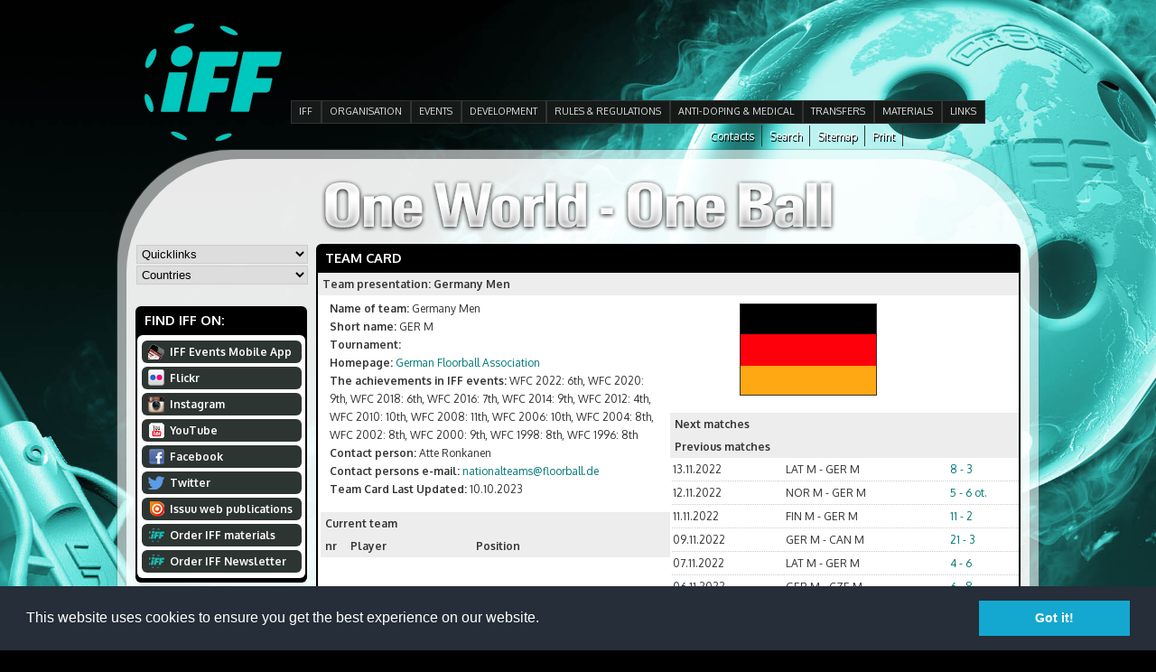

--- FILE ---
content_type: text/html
request_url: http://www.floorball.org/joukkuekortti.asp?sarjaId=1511168575&pisteet=&joukkue_id=1203577711-1------
body_size: 62949
content:


<!DOCTYPE html PUBLIC "-//W3C//DTD XHTML 1.0 Transitional//EN" "http://www.w3.org/TR/xhtml1/DTD/xhtml1-transitional.dtd">

<html xmlns="http://www.w3.org/1999/xhtml">

<head>

	<title>Team card</title>

	<!-- Base href, käytettävä jos URLReWrite käytössä -->
	<base href="http://www.floorball.org/" /> 

	<meta http-equiv="Content-Type" content="text/html; charset=windows-1252" />
	<meta http-equiv="Cache-control" content="public" />

	<link href="main.css" rel="stylesheet" type="text/css" media="all" />

	<!-- Liquid Slider -->
	<link rel="stylesheet" href="liquid-slider/css/liquid-slider.css">
	<script src="http://ajax.googleapis.com/ajax/libs/jquery/1.9.1/jquery.min.js"></script>
	<!-- Liquid Slider -->

	<!-- Ylämenu -->
	<script language="javascript" src="include/hoverIntent.js" type="text/javascript"></script>
	<script language="javascript" src="include/NEmenu2011.js" type="text/javascript"></script>
	<!-- Ylämenu -->

	<!-- qTip2 -->
	<link rel="stylesheet" href="include/qtip/jquery.qtip.min.css">
	<script language="javascript" src="include/qtip/jquery.qtip.min.js" type="text/javascript"></script>
	<!-- qTip2 -->

	<!-- Bannerimoottori -->
	<script language="javascript" src="include/jqueryCycle/jqueryCycle.js" type="text/javascript"></script>
	<!-- Bannerimoottori -->

	<script language="javascript" type="text/javascript">
	<!--
	// Email validaattori
	var re = /^([a-zA-Z0-9_\.\-])+\@(([a-zA-Z0-9\-])+\.)+([a-zA-Z0-9]{2,4})+$/;

	// Trim funktio
	function trimSpace(inputString){

		if (typeof inputString != "string") { return inputString; }
			var retValue = inputString;
			var ch = retValue.substring(0, 1);

		while (ch == " ") { // Tarkistetaan välilyönnit stringin alusta
		   retValue = retValue.substring(1, retValue.length);
		   ch = retValue.substring(0, 1);
	 	}

		ch = retValue.substring(retValue.length-1, retValue.length);
		while (ch == " ") { // Tarkistetaan välilyönnit stringin lopusta
			   retValue = retValue.substring(0, retValue.length-1);
			   ch = retValue.substring(retValue.length-1, retValue.length);
		 }

		return retValue; // Palautetaan trimmattu stringgi
	}

	// 
	var ikkuna;

	function orderForm(){
		ikkuna = window.open('orderNewsLetter.htm','doc','toolbar=0,location=0,directories=0,status=0,menubar=0,scrollbars=0,resizable=0,width=215,height=400,left=10,top=10');
		ikkuna.focus();
	}

	// AJAX funktio käsittelee tapahtumakalenterin selauksen
	function selaaKalenteria(sivu,id_sivu,kpaiva){

		//alert(sivu + unescape(kpaiva));

		// Ajax funktio
		var ajaxRequest;
		var sivu = 'include/ajax_noudakalenteri.asp?kieli=826&kpaiva='+ unescape(kpaiva) +'&foo=124121';

		try{
			// Opera 8.0+, Firefox, Safari
			ajaxRequest = new XMLHttpRequest();
		} catch (e){
			// Internet Explorer
			try{
				ajaxRequest = new ActiveXObject("Msxml2.XMLHTTP");
			} catch (e) {
				try{
					ajaxRequest = new ActiveXObject("Microsoft.XMLHTTP");
				} catch (e){
					alert("Your browser does not support XML-HTTP -requests");
					return false;
				}
			}
		}
		ajaxRequest.onreadystatechange = function(){

			if(ajaxRequest.readyState == 4){

				document.getElementById('kalenteripalsta2').innerHTML=ajaxRequest.responseText;

				// Kalenterilinkeille asetettava uudestaan qTip
				$('#kalenteritaulukko a[href]').qtip({
					content: {
					text: false
				},
				position: {
					my: 'bottom left',
					at: 'top right',
				},
				style: {
					classes: 'qtip-shadow qtip-rounded'
				}
				});

			}

		}
		ajaxRequest.open("GET", sivu, true);
		ajaxRequest.send(null);
	}


	// AJAX funktio käsittelee tapahtumakalenterin selauksen
	function noudaBannerit(id_alue){

		// Ajax funktio
		var ajaxRequest;
		var sivu = 'include/ajax_noudaBannerit.asp?kieli=826&id_alue='+ unescape(id_alue) +'&foo=124121';

		try{
			// Opera 8.0+, Firefox, Safari
			ajaxRequest = new XMLHttpRequest();
		} catch (e){
			// Internet Explorer
			try{
				ajaxRequest = new ActiveXObject("Msxml2.XMLHTTP");
			} catch (e) {
				try{
					ajaxRequest = new ActiveXObject("Microsoft.XMLHTTP");
				} catch (e){
					alert("Your browser does not support XML-HTTP -requests.");
					return false;
				}
			}
		}
		ajaxRequest.onreadystatechange = function(){

			if(ajaxRequest.readyState == 4){

				document.getElementById('banneriContainer').innerHTML=ajaxRequest.responseText;
				// Init slideri uudestaan
				$('#sponsor-slider').liquidSlider();
			}

		}
		ajaxRequest.open("GET", sivu, true);
		ajaxRequest.send(null);
	}
	-->
	</script>

	<script language="javascript" type="text/javascript">
	<!--
	// Tooltipsit kun dokumentti on ladattu
	$(document).ready(function()
	{
		// Kalenterilinkit
		$('#kalenteritaulukko a[href]').qtip({
			content: {
			text: false
		},
		position: {
			my: 'bottom left',
			at: 'top right',
		},
		style: {
			classes: 'qtip-shadow qtip-rounded'
		}
		});

		// Uutislinkit
		$('#uutislinkki a[href]').qtip({
			content: {
			text: false
		},
		position: {
			my: 'bottom left',
			at: 'top left',
		},
		style: { 
			classes: 'qtip-shadow qtip-rounded'
		}
		});

		// RSS linkit
		$('#uutislinkki_RSS a[href]').qtip({
			content: {
			text: false
		},
		position: {
			my: 'bottom left',
			at: 'top left',
		},
		style: { 
			classes: 'qtip-shadow qtip-rounded'
		}
		});

		// Events linkit
		$('#container_event a[href]').qtip({
			content: {
			text: false
		},
		position: {
			my: 'bottom left',
			at: 'top left',
		},
		style: { 
			classes: 'qtip-shadow qtip-rounded'
		}
		});

	});
	-->
	</script>

	<link href='http://fonts.googleapis.com/css?family=Oxygen:400,300,700&subset=latin,latin-ext' rel='stylesheet' type='text/css'>

	<link rel="SHORTCUT ICON" href="http://www.floorball.org/iff.ico" />

	<script type="text/javascript">
	  var _gaq = _gaq || [];
	  _gaq.push(['_setAccount', 'UA-20079543-1']);
	  _gaq.push(['_trackPageview']);
	
	  (function() {
		var ga = document.createElement('script'); ga.type = 'text/javascript'; ga.async = true;
		ga.src = ('https:' == document.location.protocol ? 'https://ssl' : 'http://www') + '.google-analytics.com/ga.js';
		var s = document.getElementsByTagName('script')[0]; s.parentNode.insertBefore(ga, s);
	  })();
	</script>

</head>

<body onload="if(document.getElementById('main-slider')){document.getElementById('main-slider').style.visibility='visible';}">

<div id="wrap">

	<!-- Ylätunniste -->
	

<style type="text/css">
.cycle-slideshow, .cycle-slideshow * {
	-webkit-box-sizing: border-box;
	box-sizing: border-box;
}
.cycle-slideshow {
	width: 490px;
	min-width: 490px;
	max-width: 490px;
	padding: 0;
	position: relative;
	margin: auto;
	height: 63px;
}
.cycle-slideshow > a { 
    position: absolute;
	top: 0;
	left: 0;
    width: 100%; padding: 0;
	display: block;
}
.cycle-slideshow > a > img { 
    /*width: 100%;*/
    position: static;
    display: block;
}
.cycle-slideshow img:first-child {
    position: static; z-index: 100;
}
.cycle-pager span.cycle-pager-active { color: #D69746; }
.cycle-pager > * { cursor: pointer; }
.cycle-caption { position: absolute; color: white; bottom: 15px; right: 15px; z-index: 700; }
@media only screen and (max-width: 490px), only screen and (max-device-width: 490px) {
    .cycle-slideshow { width: 490px; }
    .cycle-overlay { padding: 0px }
    .cycle-caption { bottom: 0px; right: 0px }
}
</style>

<div id="header_container">

	<div id="logo_left">
		<a href="http://www.floorball.org/"><img src="images/iff_logo.png" alt="IFF" title="IFF" border="0" /></a>
	</div>

	<div id="logo_right" style="width: 150px;">
		&nbsp;
	</div>

	<div id="main_banner_container">

		<div class="cycle-slideshow" data-cycle-fx="scrollHorz" data-cycle-slides="> a" data-cycle-timeout="3000">

			<!-- TekstiÃ¤ varten -->
			<div class="cycle-overlay"></div>

				
		</div>

	</div>

	<ul id="mainmenu_vertical"><li><a href="pages/EN/IFF" class="painike_main_off">IFF</a></li><li><a href="pages/EN/ORGANISATION" class="painike_main_off">ORGANISATION</a><div class="alamenu"><ul><li><a href="pages/EN/Central-Board">Central Board</a></li><li><a href="pages/EN/Committees">Committees</a></li><li><a href="pages/EN/Member-Associations">Member Associations</a></li><li><a href="pages/EN/Athletes-Commission">Athletes Commission</a></li><li><a href="pages/EN/Office-Contacts">Office Contacts</a></li><li><a href="pages/EN/AOFC">AOFC</a></li><li><a href="pages/EN/Referee-Observers">Referee Observers</a></li><li><a href="pages/EN/Referees">Referees</a></li></ul><ul><li><a href="pages/EN/Other-Countries">Other Countries</a></li><li><a href="pages/EN/Member-Statistics">Member Statistics</a></li><li><a href="pages/EN/Finances">Finances</a></li><li><a href="pages/EN/Meetings">Meetings</a></li><li><a href="pages/EN/ParaFloorball">ParaFloorball</a></li><li><a href="pages/EN/IFF-Today-and-History-in-short">IFF Today and History in short</a></li><li><a href="pages/EN/IFF-Strategic-Documents">IFF Strategic Documents and Policies</a></li></ul></div></li><li><a href="pages/EN/EVENTS" class="painike_main_off">EVENTS</a><div class="alamenu"><ul><li><a href="pages/EN/Past-events-and-organisers">Past events &amp; organisers</a></li><li><a href="pages/EN/World-Championships">World Championships</a></li><li><a href="pages/EN/The-World-Games">The World Games</a></li><li><a href="pages/EN/Champions-Cup">Champions Cup</a></li><li><a href="pages/EN/EuroFloorball-Cup">EuroFloorball Cup</a></li><li><a href="pages/EN/EuroFloorball-Challenge">EuroFloorball Challenge</a></li><li><a href="pages/EN/SEA-Games">SEA Games</a></li><li><a href="pages/EN/AOFC-Cup">AOFC Cup</a></li></ul><ul><li><a href="pages/EN/South-East-Asian-Championships">South East Asian Championships</a></li><li><a href="pages/EN/Asia-Pacific-Floorball-Championships">Asia Pacific Floorball Championships</a></li><li><a href="pages/EN/World-University-Championships">World University Championships</a></li><li><a href="pages/EN/International-Matches">International Matches</a></li><li><a href="pages/EN/International-Club-Tournaments">International Club Tournaments</a></li><li><a href="pages/EN/European-Championships">European Championships</a></li><li><a href="pages/EN/Records-in-IFF-Events">Records in IFF Events</a></li><li><a href="pages/EN/IFF-Events-Mobile-App">IFF Events Mobile App</a></li></ul></div></li><li><a href="pages/EN/DEVELOPMENT" class="painike_main_off">DEVELOPMENT</a><div class="alamenu"><ul><li><a href="pages/EN/IFF-Development-Programme">IFF Development Programme</a></li><li><a href="pages/EN/GoGirls-Floorball">GoGirls! Floorball</a></li><li><a href="pages/EN/Kids-with-Sticks-Support-Project">Kids with Sticks Support Project</a></li><li><a href="pages/EN/IFF-Equipment-Support">IFF Equipment Support</a></li></ul></div></li><li><a href="pages/EN/RULES-and-REGULATIONS-2018" class="painike_main_off">RULES &amp; REGULATIONS</a><div class="alamenu"><ul><li><a href="pages/EN/Rules-of-the-game-">Rules of the game</a></li><li><a href="pages/EN/IFF-Regulations">IFF Regulations &amp; Guidelines</a></li><li><a href="pages/EN/Statutes">Statutes</a></li><li><a href="pages/EN/Certified-Equipment">Certified Equipment</a></li><li><a href="pages/EN/Permissions-to-use-over-length-stick">Permissions to use over-length stick</a></li></ul></div></li><li><a href="pages/EN/ANTI-DOPING-and-MEDICAL" class="painike_main_off">ANTI-DOPING &amp; MEDICAL</a><div class="alamenu"><ul><li><a href="pages/EN/Anti-Doping-Rules-and-Regulations">Anti-Doping Rules and Regulations</a></li><li><a href="pages/EN/Prohibited-List-and-Therapeutic-Use-Exemption-TUE">Prohibited List &amp; Therapeutic Use Exemption (TUE)</a></li><li><a href="pages/EN/Testing-Pools-and-Whereabouts">Testing Pools &amp; Whereabouts</a></li><li><a href="pages/EN/Doping-Control-information">Doping-Control-information</a></li><li><a href="pages/EN/Anti-Doping-Information-and-Education">Anti-Doping Information &amp; Education</a></li><li><a href="pages/EN/Anti-Doping-Intelligence">Anti-Doping Intelligence</a></li><li><a href="pages/EN/IFF-Medical-Committee">IFF Medical Committee</a></li><li><a href="pages/EN/IFF-Injury-Assessment">IFF Injury Assessment</a></li></ul><ul><li><a href="pages/EN/IFF-Test-Statistics-">IFF Test Statistics</a></li></ul></div></li><li><a href="pages/EN/TRANSFERS" class="painike_main_off">TRANSFERS</a><div class="alamenu"><ul><li><a href="pages/EN/Transfer-List-2018">Transfer List 2018</a></li><li><a href="pages/EN/Temporary---Student---Visitor-Transfer-list-2018">Temporary / Student / Visitor Transfer list 2018</a></li><li><a href="pages/EN/Transfer-List-2017">Transfer List 2017</a></li><li><a href="pages/EN/Temporary---Student---Visitor-Transfer-list-2017">Temporary / Student / Visitor Transfer list 2017</a></li><li><a href="pages/EN/Transfer-list-2016">Transfer List 2016</a></li><li><a href="pages/EN/Temporary-Play-Transfer-List-2016">Temporary Play List 2016</a></li><li><a href="pages/EN/Transfer-Regulations">Transfer Regulations</a></li><li><a href="pages/EN/International-transfer">International transfer</a></li></ul><ul><li><a href="pages/EN/Visitor-and-Student-Transfers">Visitor and Student Transfers</a></li><li><a href="pages/EN/Temporary-Play">Temporary Play</a></li><li><a href="pages/EN/Transfer-Statistics">Transfer Statistics</a></li><li><a href="pages/EN/Previous-Transfers">Previous Transfers</a></li></ul></div></li><li><a href="pages/EN/MATERIALS" class="painike_main_off">MATERIALS</a><div class="alamenu"><ul><li><a href="pages/EN/IFF-Forms">IFF Forms</a></li><li><a href="pages/EN/IFF-Logos">IFF Logos</a></li><li><a href="pages/EN/Pictures">Pictures</a></li><li><a href="pages/EN/Downloads">Downloads</a></li><li><a href="pages/EN/Scientific-studies-of-Floorball">Scientific studies of Floorball</a></li></ul></div></li><li><a href="pages/EN/LINKS" class="painike_main_off">LINKS</a><div class="alamenu"><ul><li><a href="pages/EN/International-organisations">International organisations</a></li><li><a href="pages/EN/IFF-Member-Associations">IFF Member Associations</a></li><li><a href="pages/EN/Floorball-Club-Links">Floorball Club Links</a></li><li><a href="pages/EN/Floorball-Equipment-Manufacturers">Floorball Equipment Manufacturers</a></li><li><a href="pages/EN/Other-Floorball-Links">Other Floorball Links</a></li></ul></div></li></ul>	

	<div id="kielivalintacontainer">
		<div style="float: right;"><a class="kielilinkki" href="javascript:window.print();">Print</a></div>
		<div style="float: right;"><a class="kielilinkki" href="sitemap.asp?kieli=826">Sitemap</a></div>
		<div style="float: right;"><a class="kielilinkki" href="search.asp?kieli=826">Search</a></div>
		<div style="float: right;"><a class="kielilinkki" href="default.asp?id_sivu=18&alasivu=18&kieli=826">Contacts</a></div>
	</div>

</div>


	<div id="main_container">

	<table width="1000" border="0" cellspacing="0" cellpadding="0" class="maintable">
	<tr>
	<td align="left" valign="top">&nbsp;</td>
	<td align="center" valign="middle" nowrap="nowrap">&nbsp;</td>
	<td align="left" valign="top">&nbsp;</td>
	</tr>
	<tr>
	<td height="64" colspan="3" align="center" valign="middle">

	
		<img src="images/one_world_one_ball.png" alt="One World &mdash; One Ball" title="One World &mdash; One Ball" align="middle" border="0" />
	

	</td>
	</tr>
	<tr>
	<td width="190" align="left" valign="top">

	<div id="genereal_container" style="width: 190px;">

			<select name="quicklink" id="quicklink" onchange="if(this.selectedIndex>0){location.replace('default.asp?id_sivu='+this[this.selectedIndex].value);}">
	<option value="0">Quicklinks</option>
	<option value="17">AOFC</option><option value="448">Certified Equipment</option><option value="876">Champions Cup 2017</option><option value="377">Croatia</option><option value="654">GoGirls! Floorball</option><option value="25">IFF Today and History in short</option><option value="851">Member Statistics-2016-</option><option value="775">Men´s WFC 2016</option><option value="18">Office Contacts</option><option value="466">ParaFloorball</option><option value="320">Prohibited List & Therapeutic Use Exemption (TUE)</option><option value="462">Rankings</option><option value="31">Rules of the game</option><option value="8">TRANSFERS</option>
	</select>
	
	<select name="country" id="country" onchange="if(this.selectedIndex>0){location.replace('default.asp?id_sivu='+this[this.selectedIndex].value);}">
		<option value="0">Countries</option>
		<optgroup label="Members">
		<option value="369">Argentina</option><option value="370">Armenia</option><option value="368">Australia</option><option value="371">Austria</option><option value="374">Belarus</option><option value="375">Belgium</option><option value="376">Brazil</option><option value="651">Cameroon</option><option value="379">Canada</option><option value="434">China</option><option value="787">Cote d´Ivoire</option><option value="377">Croatia</option><option value="378">Czech Republic</option><option value="380">Denmark</option><option value="381">Estonia</option><option value="382">Finland</option><option value="383">France</option><option value="428">Georgia</option><option value="384">Germany</option><option value="811">Haiti</option><option value="856">Hong Kong</option><option value="385">Hungary</option><option value="386">Iceland</option><option value="387">India</option><option value="388">Indonesia</option><option value="450">Iran</option><option value="436">Ireland</option><option value="392">Israel</option><option value="389">Italy</option><option value="491">Jamaica</option><option value="393">Japan</option><option value="885">Kenya</option><option value="394">Korea</option><option value="395">Latvia</option><option value="396">Liechtenstein</option><option value="399">Lithuania</option><option value="475">Malaysia</option><option value="764">Malta</option><option value="426">Moldova</option><option value="427">Mongolia</option><option value="570">Mozambique</option><option value="398">Netherlands</option><option value="400">New Zealand</option><option value="435">Nigeria</option><option value="401">Norway</option><option value="423">Pakistan</option><option value="429">Philippines</option><option value="402">Poland</option><option value="424">Portugal</option><option value="430">Romania</option><option value="403">Russia</option><option value="404">Serbia</option><option value="405">Sierra Leone</option><option value="406">Singapore</option><option value="407">Slovakia</option><option value="408">Slovenia</option><option value="854">Somalia</option><option value="628">South Africa</option><option value="409">Spain</option><option value="415">Sweden</option><option value="413">Switzerland</option><option value="419">Thailand</option><option value="420">Turkey</option><option value="803">Uganda</option><option value="421">Ukraine</option><option value="425">United Kingdom</option><option value="422">USA</option><option value="886">Venezuela</option>
		</optgroup>
	
		<optgroup label="Other countries">
		<option value="432">Bangladesh</option><option value="433">Bosnia and Herzegovina</option><option value="431">Bulgaria</option><option value="949">Burkina Faso</option><option value="497">Greece</option><option value="950">Jordan</option><option value="951">Kazakhstan</option><option value="592">Luxembourg</option><option value="952">Mali</option><option value="546">Nepal</option><option value="591">Qatar</option><option value="507">Sri Lanka</option>
		</optgroup>

	</select>
		<div style="height: 12px;"></div>

		<!-- Vasen pystyvalikko -->
		
<ul style="list-style-type: none;margin-top: -5px;">
	
</ul>	<h1>Find&nbsp;IFF&nbsp;on:</h1>
	<div id="black_label">
		<div id="white_label">
			<div style="padding-top: 2px;padding-bottom: 2px;">
			<a href="http://www.floorball.org/default.asp?sivu=5&alasivu=572&kieli=826"><div class="palstaPainike" onmouseover="this.className='palstaPainike_ovr';" onmouseout="this.className='palstaPainike';"><div class="ico_mobileApp"></div>IFF&nbsp;Events&nbsp;Mobile&nbsp;App</div></a>
			<a href="http://www.flickr.com/photos/IFF_Floorball" target="_blank"><div class="palstaPainike" onmouseover="this.className='palstaPainike_ovr';" onmouseout="this.className='palstaPainike';"><div class="ico_flickr"></div>Flickr</div></a>
			<a href="http://instagram.com/iff_floorball" target="_blank"><div class="palstaPainike" onmouseover="this.className='palstaPainike_ovr';" onmouseout="this.className='palstaPainike';"><div class="ico_instagram"></div>Instagram</div></a>
			<a href="http://www.youtube.com/user/IFFchannel" target="_blank"><div class="palstaPainike" onmouseover="this.className='palstaPainike_ovr';" onmouseout="this.className='palstaPainike';"><div class="ico_youtube"></div>YouTube</div></a>
			<a href="http://www.facebook.com/IFF.Floorball" target="_blank"><div class="palstaPainike" onmouseover="this.className='palstaPainike_ovr';" onmouseout="this.className='palstaPainike';"><div class="ico_facebook"></div>Facebook</div></a>
			<a href="http://www.twitter.com/IFF_Floorball" target="_blank"><div class="palstaPainike" onmouseover="this.className='palstaPainike_ovr';" onmouseout="this.className='palstaPainike';"><div class="ico_twitter"></div>Twitter</div></a>
			<a href="http://issuu.com/iff_floorball/" target="_blank"><div class="palstaPainike" onmouseover="this.className='palstaPainike_ovr';" onmouseout="this.className='palstaPainike';"><div class="ico_issuu"></div>Issuu web publications</div></a>
			<a href="materials.asp?kieli=826"><div class="palstaPainike" onmouseover="this.className='palstaPainike_ovr';" onmouseout="this.className='palstaPainike';"><div class="ico_iff"></div>Order&nbsp;IFF&nbsp;materials</div></a>
			<a href="javascript:orderForm();"><div class="palstaPainike" onmouseover="this.className='palstaPainike_ovr';" onmouseout="this.className='palstaPainike';"><div class="ico_iff"></div><strong>Order&nbsp;IFF&nbsp;Newsletter</strong></div></a>
			</div>
		</div>
	</div>

	</div>

	</td>
	<td align="left" valign="top" colspan="2">

	<div id="middle_container" style="width: 780px;">

			<h1>Team&nbsp;card</h1>
			<div id="black_label">
			<div id="white_label">

			

<div valign="top">
<table border="0" cellspacing="0" width="100%" cellpadding="0" valign="top">
<tr> 
<td colspan="3"> 

<!-- Perustiedot -->

<table border="0" cellpadding="3" cellspacing="0" width="100%">
<tr> 
<td width="100%" class="alaotsikko">
Team presentation: 
Germany Men 
</td>
</tr>
</table>
</td>
</tr>


<tr> 
<td class="data" width="100%"> 
<table border="0" cellpadding="6" cellspacing="0" width="100%">

<tr><td width="50%" valign="top"> 
<p>
<b>Name of team: </b>Germany Men<br>
<b>Short name: </b>GER M<br>
<b>Tournament: </b>
<br><b>Homepage: </b><a href="http://www.floorball.de">German Floorball Association</a><br><b>The achievements in IFF events: </b>WFC 2022: 6th,
WFC 2020: 9th,
WFC 2018: 6th,
WFC 2016: 7th,
WFC 2014: 9th,
WFC 2012: 4th,
WFC 2010: 10th,
WFC 2008: 11th,
WFC 2006: 10th,
WFC 2004: 8th,
WFC 2002: 8th,
WFC 2000: 9th,
WFC 1998: 8th,
WFC 1996: 8th<br><b>Contact person: </b>Atte Ronkanen<br><b>Contact persons e-mail: </b><a href="MAILTO:nationalteams@floorball.de">nationalteams@floorball.de</a><br><b>Team Card Last Updated: </b>10.10.2023<br>

</p>

<table border="0" cellpadding="3" cellspacing="0" width="100%">
    <tr>
        <td colspan="10" class="alaotsikko">Current team</td>
    </tr>

    <tr> 
        <td width="20"  class="alaotsikko">nr</td>
        <td width="150" class="alaotsikko">Player</td>
        <td width="70" class="alaotsikko">Position</td>
        <td width="150" class="alaotsikko"> </td>
        <td class="alaotsikko"> </td>
    </tr>


</table>

</td>


<!-- otteluiden koosteet -->

<td bgcolor="#FFFFFF" align="center" valign="top" width="50%"> 
<table border="0" cellpadding="0" cellspacing="0" width="100%">
<tr><td colspan="3" bgcolor="#FFFFFF" align="center"> 

<p>
<img border="1" hspace="4" vspace="4" src="http://stats.floorball.fi/iff/pics/annaKuva.php?tyyppi=joukkue&id=1203577711" alt="Germany Men"/></p>
</td></tr>


<tr> 
<td colspan="5" class="alaotsikko">Next matches</td>
</tr>


<tr><td colspan="5" class="alaotsikko">Previous matches</td></tr>

<tr> 
   <td class="data">13.11.2022</td><td width="3" class="data"></td>

   <td class="data">LAT M - GER M</td><td class="data">
				<A HREF="ottelukooste.asp?ottelu_id=1655803662">8 - 3</a></td></tr><tr> 
   <td class="data">12.11.2022</td><td width="3" class="data"></td>

   <td class="data">NOR M - GER M</td><td class="data">
				<A HREF="ottelukooste.asp?ottelu_id=1655803538">5 - 6 ot.</a></td></tr><tr> 
   <td class="data">11.11.2022</td><td width="3" class="data"></td>

   <td class="data">FIN M - GER M</td><td class="data">
				<A HREF="ottelukooste.asp?ottelu_id=1655802685">11 - 2</a></td></tr><tr> 
   <td class="data">09.11.2022</td><td width="3" class="data"></td>

   <td class="data">GER M - CAN M</td><td class="data">
				<A HREF="ottelukooste.asp?ottelu_id=1655802178">21 - 3</a></td></tr><tr> 
   <td class="data">07.11.2022</td><td width="3" class="data"></td>

   <td class="data">LAT M - GER M</td><td class="data">
				<A HREF="ottelukooste.asp?ottelu_id=1655796970">4 - 6</a></td></tr><tr> 
   <td class="data">06.11.2022</td><td width="3" class="data"></td>

   <td class="data">GER M - CZE M</td><td class="data">
				<A HREF="ottelukooste.asp?ottelu_id=1655796909">6 - 8</a></td></tr><tr> 
   <td class="data">05.11.2022</td><td width="3" class="data"></td>

   <td class="data">GER M - SWE M</td><td class="data">
				<A HREF="ottelukooste.asp?ottelu_id=1655796750">4 - 19</a></td></tr><tr> 
   <td class="data">02.10.2022</td><td width="3" class="data"></td>

   <td class="data">DEN M - GER M</td><td class="data">
				<A HREF="ottelukooste.asp?ottelu_id=1662796756">1 - 9</a></td></tr><tr> 
   <td class="data">01.10.2022</td><td width="3" class="data"></td>

   <td class="data">LAT M - GER M</td><td class="data">
				<A HREF="ottelukooste.asp?ottelu_id=1662796500">2 - 5</a></td></tr><tr> 
   <td class="data">01.10.2022</td><td width="3" class="data"></td>

   <td class="data">GER M - SVK M</td><td class="data">
				<A HREF="ottelukooste.asp?ottelu_id=1662796576">2 - 8</a></td></tr><tr> 
   <td class="data">30.09.2022</td><td width="3" class="data"></td>

   <td class="data">GER M - NOR M</td><td class="data">
				<A HREF="ottelukooste.asp?ottelu_id=1662731521">2 - 3</a></td></tr><tr> 
   <td class="data">30.09.2022</td><td width="3" class="data"></td>

   <td class="data">POL M - GER M</td><td class="data">
				<A HREF="ottelukooste.asp?ottelu_id=1662731630">3 - 9</a></td></tr><tr> 
   <td class="data">25.07.2022</td><td width="3" class="data"></td>

   <td class="data">SUI MU23 - GER M</td><td class="data">
				<A HREF="ottelukooste.asp?ottelu_id=1655733256">7 - 3</a></td></tr><tr> 
   <td class="data">24.07.2022</td><td width="3" class="data"></td>

   <td class="data">GER M - FIN MU23</td><td class="data">
				<A HREF="ottelukooste.asp?ottelu_id=1655733290">7 - 9</a></td></tr><tr> 
   <td class="data">27.05.2022</td><td width="3" class="data"></td>

   <td class="data">SLO M - GER M</td><td class="data">
				<A HREF="ottelukooste.asp?ottelu_id=1641373977">1 - 3</a></td></tr><tr> 
   <td class="data">26.05.2022</td><td width="3" class="data"></td>

   <td class="data">SVK M - GER M</td><td class="data">
				<A HREF="ottelukooste.asp?ottelu_id=1641373776">8 - 2</a></td></tr><tr> 
   <td class="data">25.05.2022</td><td width="3" class="data"></td>

   <td class="data">GER M - CIV M</td><td class="data">
				<A HREF="ottelukooste.asp?ottelu_id=1641373663">48 - 0</a></td></tr><tr> 
   <td class="data">24.05.2022</td><td width="3" class="data"></td>

   <td class="data">GER M - AUT M</td><td class="data">
				<A HREF="ottelukooste.asp?ottelu_id=1641373606">3 - 3</a></td></tr><tr> 
   <td class="data">09.12.2021</td><td width="3" class="data"></td>

   <td class="data">DEN M - GER M</td><td class="data">
				<A HREF="ottelukooste.asp?ottelu_id=1588748999">3 - 6</a></td></tr><tr> 
   <td class="data">08.12.2021</td><td width="3" class="data"></td>

   <td class="data">CAN M - GER M</td><td class="data">
				<A HREF="ottelukooste.asp?ottelu_id=1588748798">7 - 15</a></td></tr><tr> 
   <td class="data">07.12.2021</td><td width="3" class="data"></td>

   <td class="data">GER M - SVK M</td><td class="data">
				<A HREF="ottelukooste.asp?ottelu_id=1588747718">3 - 7</a></td></tr><tr> 
   <td class="data">06.12.2021</td><td width="3" class="data"></td>

   <td class="data">SUI M - GER M</td><td class="data">
				<A HREF="ottelukooste.asp?ottelu_id=1588746682">9 - 2</a></td></tr><tr> 
   <td class="data">05.12.2021</td><td width="3" class="data"></td>

   <td class="data">GER M - NOR M</td><td class="data">
				<A HREF="ottelukooste.asp?ottelu_id=1588746595">4 - 7</a></td></tr><tr> 
   <td class="data">03.12.2021</td><td width="3" class="data"></td>

   <td class="data">GER M - CZE M</td><td class="data">
				<A HREF="ottelukooste.asp?ottelu_id=1588746518">0 - 11</a></td></tr><tr> 
   <td class="data">16.10.2021</td><td width="3" class="data"></td>

   <td class="data">POL M - GER M</td><td class="data">
				<A HREF="ottelukooste.asp?ottelu_id=1634112090">6 - 7</a></td></tr><tr> 
   <td class="data">16.10.2021</td><td width="3" class="data"></td>

   <td class="data">GER M - SVK M</td><td class="data">
				<A HREF="ottelukooste.asp?ottelu_id=1634113026">1 - 7</a></td></tr><tr> 
   <td class="data">15.10.2021</td><td width="3" class="data"></td>

   <td class="data">SVK M - GER M</td><td class="data">
				<A HREF="ottelukooste.asp?ottelu_id=1634112047">7 - 6</a></td></tr><tr> 
   <td class="data">01.02.2020</td><td width="3" class="data"></td>

   <td class="data">ESP M - GER M</td><td class="data">
				<A HREF="ottelukooste.asp?ottelu_id=1569230788">4 - 8</a></td></tr><tr> 
   <td class="data">31.01.2020</td><td width="3" class="data"></td>

   <td class="data">LAT M - GER M</td><td class="data">
				<A HREF="ottelukooste.asp?ottelu_id=1569230427">6 - 1</a></td></tr><tr> 
   <td class="data">30.01.2020</td><td width="3" class="data"></td>

   <td class="data">GER M - FRA M</td><td class="data">
				<A HREF="ottelukooste.asp?ottelu_id=1569230345">9 - 4</a></td></tr><tr> 
   <td class="data">29.01.2020</td><td width="3" class="data"></td>

   <td class="data">GER M - AUT M</td><td class="data">
				<A HREF="ottelukooste.asp?ottelu_id=1569230288">7 - 0</a></td></tr><tr> 
   <td class="data">09.12.2018</td><td width="3" class="data"></td>

   <td class="data">GER M - LAT M</td><td class="data">
				<A HREF="ottelukooste.asp?ottelu_id=1520943312">3 - 5</a></td></tr><tr> 
   <td class="data">08.12.2018</td><td width="3" class="data"></td>

   <td class="data">DEN M - GER M</td><td class="data">
				<A HREF="ottelukooste.asp?ottelu_id=1520943157">2 - 4</a></td></tr><tr> 
   <td class="data">07.12.2018</td><td width="3" class="data"></td>

   <td class="data">FIN M - GER M</td><td class="data">
				<A HREF="ottelukooste.asp?ottelu_id=1520942925">6 - 1</a></td></tr><tr> 
   <td class="data">05.12.2018</td><td width="3" class="data"></td>

   <td class="data">GER M - CAN M</td><td class="data">
				<A HREF="ottelukooste.asp?ottelu_id=1520942391">7 - 2</a></td></tr><tr> 
   <td class="data">03.12.2018</td><td width="3" class="data"></td>

   <td class="data">LAT M - GER M</td><td class="data">
				<A HREF="ottelukooste.asp?ottelu_id=1520939788">4 - 5</a></td></tr><tr> 
   <td class="data">02.12.2018</td><td width="3" class="data"></td>

   <td class="data">SUI M - GER M</td><td class="data">
				<A HREF="ottelukooste.asp?ottelu_id=1520939736">13 - 1</a></td></tr><tr> 
   <td class="data">01.12.2018</td><td width="3" class="data"></td>

   <td class="data">GER M - CZE M</td><td class="data">
				<A HREF="ottelukooste.asp?ottelu_id=1520939706">5 - 10</a></td></tr><tr> 
   <td class="data">11.11.2018</td><td width="3" class="data"></td>

   <td class="data">POL M - GER M</td><td class="data">
				<A HREF="ottelukooste.asp?ottelu_id=1538480157">3 - 5</a></td></tr><tr> 
   <td class="data">10.11.2018</td><td width="3" class="data"></td>

   <td class="data">POL M - GER M</td><td class="data">
				<A HREF="ottelukooste.asp?ottelu_id=1538480134">2 - 4</a></td></tr><tr> 
   <td class="data">21.10.2018</td><td width="3" class="data"></td>

   <td class="data">SVK M - GER M</td><td class="data">
				<A HREF="ottelukooste.asp?ottelu_id=1537789934">4 - 6</a></td></tr><tr> 
   <td class="data">20.10.2018</td><td width="3" class="data"></td>

   <td class="data">GER M - SVK M</td><td class="data">
				<A HREF="ottelukooste.asp?ottelu_id=1537786286">5 - 6</a></td></tr><tr> 
   <td class="data">20.10.2018</td><td width="3" class="data"></td>

   <td class="data">NOR M - GER M</td><td class="data">
				<A HREF="ottelukooste.asp?ottelu_id=1537787460">7 - 8</a></td></tr><tr> 
   <td class="data">19.10.2018</td><td width="3" class="data"></td>

   <td class="data">DEN M - GER M</td><td class="data">
				<A HREF="ottelukooste.asp?ottelu_id=1537786168">5 - 5</a></td></tr><tr> 
   <td class="data">04.02.2018</td><td width="3" class="data"></td>

   <td class="data">FRA M - GER M</td><td class="data">
				<A HREF="ottelukooste.asp?ottelu_id=1507893964">3 - 17</a></td></tr><tr> 
   <td class="data">03.02.2018</td><td width="3" class="data"></td>

   <td class="data">GER M - SVK M</td><td class="data">
				<A HREF="ottelukooste.asp?ottelu_id=1507893908">2 - 3</a></td></tr><tr> 
   <td class="data">02.02.2018</td><td width="3" class="data"></td>

   <td class="data">SWE M - GER M</td><td class="data">
				<A HREF="ottelukooste.asp?ottelu_id=1507893863">17 - 0</a></td></tr><tr> 
   <td class="data">01.02.2018</td><td width="3" class="data"></td>

   <td class="data">GER M - SLO M</td><td class="data">
				<A HREF="ottelukooste.asp?ottelu_id=1507893794">6 - 5</a></td></tr><tr> 
   <td class="data">05.11.2017</td><td width="3" class="data"></td>

   <td class="data">GER M - DEN M</td><td class="data">
				<A HREF="ottelukooste.asp?ottelu_id=1507547797">7 - 8</a></td></tr><tr> 
   <td class="data">04.11.2017</td><td width="3" class="data"></td>

   <td class="data">DEN M - GER M</td><td class="data">
				<A HREF="ottelukooste.asp?ottelu_id=1507547656">3 - 3</a></td></tr><tr> 
   <td class="data">11.12.2016</td><td width="3" class="data"></td>

   <td class="data">EST M - GER M</td><td class="data">
				<A HREF="ottelukooste.asp?ottelu_id=1461825175">4 - 5</a></td></tr><tr> 
   <td class="data">10.12.2016</td><td width="3" class="data"></td>

   <td class="data">GER M - NOR M</td><td class="data">
				<A HREF="ottelukooste.asp?ottelu_id=1461825072">5 - 6 ot.</a></td></tr><tr> 
   <td class="data">08.12.2016</td><td width="3" class="data"></td>

   <td class="data">SWE M - GER M</td><td class="data">
				<A HREF="ottelukooste.asp?ottelu_id=1461781825">11 - 0</a></td></tr><tr> 
   <td class="data">07.12.2016</td><td width="3" class="data"></td>

   <td class="data">GER M - USA M</td><td class="data">
				<A HREF="ottelukooste.asp?ottelu_id=1461695189">6 - 5</a></td></tr><tr> 
   <td class="data">06.12.2016</td><td width="3" class="data"></td>

   <td class="data">SUI M - GER M</td><td class="data">
				<A HREF="ottelukooste.asp?ottelu_id=1461670559">11 - 3</a></td></tr><tr> 
   <td class="data">04.12.2016</td><td width="3" class="data"></td>

   <td class="data">GER M - EST M</td><td class="data">
				<A HREF="ottelukooste.asp?ottelu_id=1461670454">6 - 6</a></td></tr><tr> 
   <td class="data">03.12.2016</td><td width="3" class="data"></td>

   <td class="data">GER M - FIN M</td><td class="data">
				<A HREF="ottelukooste.asp?ottelu_id=1461670407">1 - 12</a></td></tr><tr> 
   <td class="data">26.11.2016</td><td width="3" class="data"></td>

   <td class="data">GER M - CZE M</td><td class="data">
				<A HREF="ottelukooste.asp?ottelu_id=1479203062">2 - 9</a></td></tr><tr> 
   <td class="data">06.11.2016</td><td width="3" class="data"></td>

   <td class="data">GER M - NOR M</td><td class="data">
				<A HREF="ottelukooste.asp?ottelu_id=1475061066">5 - 6 ps.</a></td></tr><tr> 
   <td class="data">05.11.2016</td><td width="3" class="data"></td>

   <td class="data">GER M - LAT M</td><td class="data">
				<A HREF="ottelukooste.asp?ottelu_id=1475060914">3 - 7</a></td></tr><tr> 
   <td class="data">04.11.2016</td><td width="3" class="data"></td>

   <td class="data">GER M - DEN M</td><td class="data">
				<A HREF="ottelukooste.asp?ottelu_id=1475060789">2 - 3</a></td></tr><tr> 
   <td class="data">11.09.2016</td><td width="3" class="data"></td>

   <td class="data">GER M - POL M</td><td class="data">
				<A HREF="ottelukooste.asp?ottelu_id=1471243239">7 - 1</a></td></tr><tr> 
   <td class="data">09.09.2016</td><td width="3" class="data"></td>

   <td class="data">FIN MU23 - GER M</td><td class="data">
				<A HREF="ottelukooste.asp?ottelu_id=1471242650">26 - 0</a></td></tr><tr> 
   <td class="data">09.09.2016</td><td width="3" class="data"></td>

   <td class="data">GER M - NOR M</td><td class="data">
				<A HREF="ottelukooste.asp?ottelu_id=1471242617">1 - 11</a></td></tr><tr> 
   <td class="data">07.02.2016</td><td width="3" class="data"></td>

   <td class="data">GER M - GBR M</td><td class="data">
				<A HREF="ottelukooste.asp?ottelu_id=1444995392">13 - 1</a></td></tr><tr> 
   <td class="data">05.02.2016</td><td width="3" class="data"></td>

   <td class="data">GER M - POL M</td><td class="data">
				<A HREF="ottelukooste.asp?ottelu_id=1444995320">11 - 3</a></td></tr><tr> 
   <td class="data">04.02.2016</td><td width="3" class="data"></td>

   <td class="data">ESP M - GER M</td><td class="data">
				<A HREF="ottelukooste.asp?ottelu_id=1444995248">2 - 4</a></td></tr><tr> 
   <td class="data">03.02.2016</td><td width="3" class="data"></td>

   <td class="data">SUI M - GER M</td><td class="data">
				<A HREF="ottelukooste.asp?ottelu_id=1444995176">7 - 2</a></td></tr><tr> 
   <td class="data">08.11.2015</td><td width="3" class="data"></td>

   <td class="data">POL M - GER M</td><td class="data">
				<A HREF="ottelukooste.asp?ottelu_id=1444130148">3 - 6</a></td></tr><tr> 
   <td class="data">07.11.2015</td><td width="3" class="data"></td>

   <td class="data">GER M - DEN M</td><td class="data">
				<A HREF="ottelukooste.asp?ottelu_id=1444130114">2 - 4</a></td></tr><tr> 
   <td class="data">06.11.2015</td><td width="3" class="data"></td>

   <td class="data">NOR M - GER M</td><td class="data">
				<A HREF="ottelukooste.asp?ottelu_id=1444129874">6 - 3</a></td></tr><tr> 
   <td class="data">12.09.2015</td><td width="3" class="data"></td>

   <td class="data">SUI M - GER M</td><td class="data">
				<A HREF="ottelukooste.asp?ottelu_id=1438764292">6 - 5</a></td></tr><tr> 
   <td class="data">12.12.2014</td><td width="3" class="data"></td>

   <td class="data">GER M - SVK M</td><td class="data">
				<A HREF="ottelukooste.asp?ottelu_id=1394713091">7 - 5</a></td></tr><tr> 
   <td class="data">11.12.2014</td><td width="3" class="data"></td>

   <td class="data">USA M - GER M</td><td class="data">
				<A HREF="ottelukooste.asp?ottelu_id=1394712339">5 - 6 ot.</a></td></tr><tr> 
   <td class="data">10.12.2014</td><td width="3" class="data"></td>

   <td class="data">GER M - DEN M</td><td class="data">
				<A HREF="ottelukooste.asp?ottelu_id=1394711974">3 - 4 ps.</a></td></tr><tr> 
   <td class="data">08.12.2014</td><td width="3" class="data"></td>

   <td class="data">LAT M - GER M</td><td class="data">
				<A HREF="ottelukooste.asp?ottelu_id=1394710884">5 - 3</a></td></tr><tr> 
   <td class="data">07.12.2014</td><td width="3" class="data"></td>

   <td class="data">GER M - SWE M</td><td class="data">
				<A HREF="ottelukooste.asp?ottelu_id=1394710932">3 - 13</a></td></tr><tr> 
   <td class="data">06.12.2014</td><td width="3" class="data"></td>

   <td class="data">GER M - FIN M</td><td class="data">
				<A HREF="ottelukooste.asp?ottelu_id=1394710756">2 - 9</a></td></tr><tr> 
   <td class="data">02.11.2014</td><td width="3" class="data"></td>

   <td class="data">DEN M - GER M</td><td class="data">
				<A HREF="ottelukooste.asp?ottelu_id=1410941986">2 - 3</a></td></tr><tr> 
   <td class="data">01.11.2014</td><td width="3" class="data"></td>

   <td class="data">GER M - LAT M</td><td class="data">
				<A HREF="ottelukooste.asp?ottelu_id=1410941975">4 - 6</a></td></tr><tr> 
   <td class="data">31.10.2014</td><td width="3" class="data"></td>

   <td class="data">EST M - GER M</td><td class="data">
				<A HREF="ottelukooste.asp?ottelu_id=1410941924">3 - 3</a></td></tr><tr> 
   <td class="data">01.02.2014</td><td width="3" class="data"></td>

   <td class="data">GBR M - GER M</td><td class="data">
				<A HREF="ottelukooste.asp?ottelu_id=1373277339">3 - 9</a></td></tr><tr> 
   <td class="data">31.01.2014</td><td width="3" class="data"></td>

   <td class="data">GER M - CZE M</td><td class="data">
				<A HREF="ottelukooste.asp?ottelu_id=1373277293">2 - 6</a></td></tr><tr> 
   <td class="data">30.01.2014</td><td width="3" class="data"></td>

   <td class="data">NED M - GER M</td><td class="data">
				<A HREF="ottelukooste.asp?ottelu_id=1373277258">2 - 16</a></td></tr><tr> 
   <td class="data">29.01.2014</td><td width="3" class="data"></td>

   <td class="data">AUT M - GER M</td><td class="data">
				<A HREF="ottelukooste.asp?ottelu_id=1373277199">2 - 10</a></td></tr><tr> 
   <td class="data">28.01.2014</td><td width="3" class="data"></td>

   <td class="data">GER M - DEN M</td><td class="data">
				<A HREF="ottelukooste.asp?ottelu_id=1373277172">3 - 4</a></td></tr><tr> 
   <td class="data">09.12.2012</td><td width="3" class="data"></td>

   <td class="data">SUI M - GER M</td><td class="data">
				<A HREF="ottelukooste.asp?ottelu_id=1331023336">8 - 0</a></td></tr><tr> 
   <td class="data">08.12.2012</td><td width="3" class="data"></td>

   <td class="data">GER M - SWE M</td><td class="data">
				<A HREF="ottelukooste.asp?ottelu_id=1331023252">0 - 13</a></td></tr><tr> 
   <td class="data">06.12.2012</td><td width="3" class="data"></td>

   <td class="data">LAT M - GER M</td><td class="data">
				<A HREF="ottelukooste.asp?ottelu_id=1331022149">2 - 4</a></td></tr><tr> 
   <td class="data">05.12.2012</td><td width="3" class="data"></td>

   <td class="data">RUS M - GER M</td><td class="data">
				<A HREF="ottelukooste.asp?ottelu_id=1331021118">3 - 4</a></td></tr><tr> 
   <td class="data">04.12.2012</td><td width="3" class="data"></td>

   <td class="data">GER M - CAN M</td><td class="data">
				<A HREF="ottelukooste.asp?ottelu_id=1331021034">10 - 2</a></td></tr><tr> 
   <td class="data">02.12.2012</td><td width="3" class="data"></td>

   <td class="data">GER M - FIN M</td><td class="data">
				<A HREF="ottelukooste.asp?ottelu_id=1331020996">1 - 10</a></td></tr><tr> 
   <td class="data">09.09.2012</td><td width="3" class="data"></td>

   <td class="data">GER M - POL M</td><td class="data">
				<A HREF="ottelukooste.asp?ottelu_id=1343120639">11 - 2</a></td></tr><tr> 
   <td class="data">08.09.2012</td><td width="3" class="data"></td>

   <td class="data">GER M - POL M</td><td class="data">
				<A HREF="ottelukooste.asp?ottelu_id=1343120626">5 - 3</a></td></tr><tr> 
   <td class="data">05.02.2012</td><td width="3" class="data"></td>

   <td class="data">GER M - BEL M</td><td class="data">
				<A HREF="ottelukooste.asp?ottelu_id=1322039175">11 - 1</a></td></tr><tr> 
   <td class="data">04.02.2012</td><td width="3" class="data"></td>

   <td class="data">NOR M - GER M</td><td class="data">
				<A HREF="ottelukooste.asp?ottelu_id=1322039134">9 - 7</a></td></tr><tr> 
   <td class="data">03.02.2012</td><td width="3" class="data"></td>

   <td class="data">GER M - ESP M</td><td class="data">
				<A HREF="ottelukooste.asp?ottelu_id=1322039094">9 - 1</a></td></tr><tr> 
   <td class="data">02.02.2012</td><td width="3" class="data"></td>

   <td class="data">GER M - DEN M</td><td class="data">
				<A HREF="ottelukooste.asp?ottelu_id=1322039056">14 - 3</a></td></tr><tr> 
   <td class="data">01.02.2012</td><td width="3" class="data"></td>

   <td class="data">FRA M - GER M</td><td class="data">
				<A HREF="ottelukooste.asp?ottelu_id=1322039009">0 - 12</a></td></tr><tr> 
   <td class="data">06.11.2011</td><td width="3" class="data"></td>

   <td class="data">DEN M - GER M</td><td class="data">
				<A HREF="ottelukooste.asp?ottelu_id=1316420858">8 - 8</a></td></tr><tr> 
   <td class="data">05.11.2011</td><td width="3" class="data"></td>

   <td class="data">GER M - POL M</td><td class="data">
				<A HREF="ottelukooste.asp?ottelu_id=1316420927">3 - 1</a></td></tr><tr> 
   <td class="data">04.11.2011</td><td width="3" class="data"></td>

   <td class="data">GER M - HUN M</td><td class="data">
				<A HREF="ottelukooste.asp?ottelu_id=1316420804">4 - 2</a></td></tr><tr> 
   <td class="data">09.12.2010</td><td width="3" class="data"></td>

   <td class="data">POL M - GER M</td><td class="data">
				<A HREF="ottelukooste.asp?ottelu_id=1267708645">6 - 5 ot.</a></td></tr><tr> 
   <td class="data">08.12.2010</td><td width="3" class="data"></td>

   <td class="data">GER M - ITA M</td><td class="data">
				<A HREF="ottelukooste.asp?ottelu_id=1267707947">8 - 4</a></td></tr><tr> 
   <td class="data">07.12.2010</td><td width="3" class="data"></td>

   <td class="data">GER M - SWE M</td><td class="data">
				<A HREF="ottelukooste.asp?ottelu_id=1267693750">1 - 21</a></td></tr><tr> 
   <td class="data">05.12.2010</td><td width="3" class="data"></td>

   <td class="data">EST M - GER M</td><td class="data">
				<A HREF="ottelukooste.asp?ottelu_id=1267693675">6 - 3</a></td></tr><tr> 
   <td class="data">04.12.2010</td><td width="3" class="data"></td>

   <td class="data">GER M - AUS M</td><td class="data">
				<A HREF="ottelukooste.asp?ottelu_id=1267693435">12 - 3</a></td></tr><tr> 
   <td class="data">07.11.2010</td><td width="3" class="data"></td>

   <td class="data">DEN M - GER M</td><td class="data">
				<A HREF="ottelukooste.asp?ottelu_id=1287647095">5 - 9</a></td></tr><tr> 
   <td class="data">06.11.2010</td><td width="3" class="data"></td>

   <td class="data">DEN M - GER M</td><td class="data">
				<A HREF="ottelukooste.asp?ottelu_id=1287647053">10 - 4</a></td></tr><tr> 
   <td class="data">12.09.2010</td><td width="3" class="data"></td>

   <td class="data">GER M - ITA M</td><td class="data">
				<A HREF="ottelukooste.asp?ottelu_id=1283245100">6 - 4</a></td></tr><tr> 
   <td class="data">11.09.2010</td><td width="3" class="data"></td>

   <td class="data">GER M - HUN M</td><td class="data">
				<A HREF="ottelukooste.asp?ottelu_id=1283244982">8 - 3</a></td></tr><tr> 
   <td class="data">10.09.2010</td><td width="3" class="data"></td>

   <td class="data">GER M - AUT M</td><td class="data">
				<A HREF="ottelukooste.asp?ottelu_id=1283244622">10 - 0</a></td></tr><tr> 
   <td class="data">08.11.2009</td><td width="3" class="data"></td>

   <td class="data">GER M - FRA M</td><td class="data">
				<A HREF="ottelukooste.asp?ottelu_id=1256194815">5 - 0</a></td></tr><tr> 
   <td class="data">07.11.2009</td><td width="3" class="data"></td>

   <td class="data">GER M - FRA M</td><td class="data">
				<A HREF="ottelukooste.asp?ottelu_id=1256194798">8 - 2</a></td></tr><tr> 
   <td class="data">13.09.2009</td><td width="3" class="data"></td>

   <td class="data">CZE M - GER M</td><td class="data">
				<A HREF="ottelukooste.asp?ottelu_id=1374824301">8 - 3</a></td></tr><tr> 
   <td class="data">12.09.2009</td><td width="3" class="data"></td>

   <td class="data">CZE M - GER M</td><td class="data">
				<A HREF="ottelukooste.asp?ottelu_id=1374824290">9 - 1</a></td></tr><tr> 
   <td class="data">11.09.2009</td><td width="3" class="data"></td>

   <td class="data">CZE M - GER M</td><td class="data">
				<A HREF="ottelukooste.asp?ottelu_id=1374824281">12 - 2</a></td></tr><tr> 
   <td class="data">13.12.2008</td><td width="3" class="data"></td>

   <td class="data">GER M - POL M</td><td class="data">
				<A HREF="ottelukooste.asp?ottelu_id=1223022288">11 - 7</a></td></tr><tr> 
   <td class="data">12.12.2008</td><td width="3" class="data"></td>

   <td class="data">GER M - USA M</td><td class="data">
				<A HREF="ottelukooste.asp?ottelu_id=1223021557">9 - 4</a></td></tr><tr> 
   <td class="data">10.12.2008</td><td width="3" class="data"></td>

   <td class="data">GER M - SLO M</td><td class="data">
				<A HREF="ottelukooste.asp?ottelu_id=1222951543">13 - 3</a></td></tr><tr> 
   <td class="data">08.12.2008</td><td width="3" class="data"></td>

   <td class="data">SGP M - GER M</td><td class="data">
				<A HREF="ottelukooste.asp?ottelu_id=1222951420">3 - 18</a></td></tr><tr> 
   <td class="data">07.12.2008</td><td width="3" class="data"></td>

   <td class="data">AUT M - GER M</td><td class="data">
				<A HREF="ottelukooste.asp?ottelu_id=1222951400">1 - 6</a></td></tr><tr> 
   <td class="data">06.12.2008</td><td width="3" class="data"></td>

   <td class="data">GER M - GBR M</td><td class="data">
				<A HREF="ottelukooste.asp?ottelu_id=1222951345">25 - 5</a></td></tr><tr> 
   <td class="data">29.04.2007</td><td width="3" class="data"></td>

   <td class="data">GER M - NED M</td><td class="data">
				<A HREF="ottelukooste.asp?ottelu_id=1430916626">14 - 0</a></td></tr><tr> 
   <td class="data">28.04.2007</td><td width="3" class="data"></td>

   <td class="data">GER M - NED M</td><td class="data">
				<A HREF="ottelukooste.asp?ottelu_id=1430916532">12 - 1</a></td></tr><tr> 
   <td class="data">11.02.2007</td><td width="3" class="data"></td>

   <td class="data">POL M - GER M</td><td class="data">
				<A HREF="ottelukooste.asp?ottelu_id=1432292864">4 - 5</a></td></tr><tr> 
   <td class="data">10.02.2007</td><td width="3" class="data"></td>

   <td class="data">POL M - GER M</td><td class="data">
				<A HREF="ottelukooste.asp?ottelu_id=1432292894">4 - 3</a></td></tr><tr> 
   <td class="data">28.05.2006</td><td width="3" class="data"></td>

   <td class="data">GER M - RUS M</td><td class="data">
				<A HREF="ottelukooste.asp?ottelu_id=1203597456">5 - 7</a></td></tr><tr> 
   <td class="data">25.05.2006</td><td width="3" class="data"></td>

   <td class="data">NOR M - GER M</td><td class="data">
				<A HREF="ottelukooste.asp?ottelu_id=1203595381">9 - 4</a></td></tr><tr> 
   <td class="data">24.05.2006</td><td width="3" class="data"></td>

   <td class="data">GER M - SWE M</td><td class="data">
				<A HREF="ottelukooste.asp?ottelu_id=1203595301">1 - 15</a></td></tr><tr> 
   <td class="data">23.05.2006</td><td width="3" class="data"></td>

   <td class="data">SUI M - GER M</td><td class="data">
				<A HREF="ottelukooste.asp?ottelu_id=1203595236">22 - 5</a></td></tr><tr> 
   <td class="data">22.05.2006</td><td width="3" class="data"></td>

   <td class="data">GER M - DEN M</td><td class="data">
				<A HREF="ottelukooste.asp?ottelu_id=1203595190">2 - 8</a></td></tr><tr> 
   <td class="data">30.10.2005</td><td width="3" class="data"></td>

   <td class="data">ITA M - GER M</td><td class="data">
				<A HREF="ottelukooste.asp?ottelu_id=1432025057">9 - 3</a></td></tr><tr> 
   <td class="data">29.10.2005</td><td width="3" class="data"></td>

   <td class="data">GER M - DEN M</td><td class="data">
				<A HREF="ottelukooste.asp?ottelu_id=1432025094">8 - 7</a></td></tr><tr> 
   <td class="data">28.10.2005</td><td width="3" class="data"></td>

   <td class="data">NOR M - GER M</td><td class="data">
				<A HREF="ottelukooste.asp?ottelu_id=1432025115">20 - 3</a></td></tr><tr> 
   <td class="data">21.05.2004</td><td width="3" class="data"></td>

   <td class="data">GER M - RUS M</td><td class="data">
				<A HREF="ottelukooste.asp?ottelu_id=1203593988">5 - 10</a></td></tr><tr> 
   <td class="data">20.05.2004</td><td width="3" class="data"></td>

   <td class="data">GER M - NOR M</td><td class="data">
				<A HREF="ottelukooste.asp?ottelu_id=1203592249">3 - 18</a></td></tr><tr> 
   <td class="data">19.05.2004</td><td width="3" class="data"></td>

   <td class="data">SWE M - GER M</td><td class="data">
				<A HREF="ottelukooste.asp?ottelu_id=1203592219">25 - 0</a></td></tr><tr> 
   <td class="data">17.05.2004</td><td width="3" class="data"></td>

   <td class="data">GER M - AUT M</td><td class="data">
				<A HREF="ottelukooste.asp?ottelu_id=1203591871">9 - 2</a></td></tr><tr> 
   <td class="data">16.05.2004</td><td width="3" class="data"></td>

   <td class="data">CZE M - GER M</td><td class="data">
				<A HREF="ottelukooste.asp?ottelu_id=1203591799">20 - 1</a></td></tr><tr> 
   <td class="data">25.05.2002</td><td width="3" class="data"></td>

   <td class="data">GER M - LAT M</td><td class="data">
				<A HREF="ottelukooste.asp?ottelu_id=1203590240">5 - 6 ot.</a></td></tr><tr> 
   <td class="data">23.05.2002</td><td width="3" class="data"></td>

   <td class="data">NOR M - GER M</td><td class="data">
				<A HREF="ottelukooste.asp?ottelu_id=1203590017">8 - 2</a></td></tr><tr> 
   <td class="data">22.05.2002</td><td width="3" class="data"></td>

   <td class="data">FIN M - GER M</td><td class="data">
				<A HREF="ottelukooste.asp?ottelu_id=1203581919">7 - 1</a></td></tr><tr> 
   <td class="data">21.05.2002</td><td width="3" class="data"></td>

   <td class="data">NOR M - GER M</td><td class="data">
				<A HREF="ottelukooste.asp?ottelu_id=1203581507">8 - 3</a></td></tr><tr> 
   <td class="data">20.05.2002</td><td width="3" class="data"></td>

   <td class="data">SWE M - GER M</td><td class="data">
				<A HREF="ottelukooste.asp?ottelu_id=1203581455">18 - 1</a></td></tr><tr> 
   <td class="data">19.05.2002</td><td width="3" class="data"></td>

   <td class="data">DEN M - GER M</td><td class="data">
				<A HREF="ottelukooste.asp?ottelu_id=1203581435">5 - 0</a></td></tr><tr> 
   <td class="data">12.11.2000</td><td width="3" class="data"></td>

   <td class="data">GER M - CZE M</td><td class="data">
				<A HREF="ottelukooste.asp?ottelu_id=1587644851">1 - 5</a></td></tr><tr> 
   <td class="data">11.11.2000</td><td width="3" class="data"></td>

   <td class="data">GER M - CZE M</td><td class="data">
				<A HREF="ottelukooste.asp?ottelu_id=1587644812">0 - 6</a></td></tr><tr> 
   <td class="data">20.05.2000</td><td width="3" class="data"></td>

   <td class="data">GER M - AUT M</td><td class="data">
				<A HREF="ottelukooste.asp?ottelu_id=1203927651">3 - 2</a></td></tr><tr> 
   <td class="data">19.05.2000</td><td width="3" class="data"></td>

   <td class="data">GER M - AUT M</td><td class="data">
				<A HREF="ottelukooste.asp?ottelu_id=1203927531">3 - 2</a></td></tr><tr> 
   <td class="data">19.05.2000</td><td width="3" class="data"></td>

   <td class="data">GER M - EST M</td><td class="data">
				<A HREF="ottelukooste.asp?ottelu_id=1203927814">3 - 1</a></td></tr><tr> 
   <td class="data">18.05.2000</td><td width="3" class="data"></td>

   <td class="data">POL M - GER M</td><td class="data">
				<A HREF="ottelukooste.asp?ottelu_id=1203927261">3 - 6</a></td></tr><tr> 
   <td class="data">16.05.2000</td><td width="3" class="data"></td>

   <td class="data">GER M - JPN M</td><td class="data">
				<A HREF="ottelukooste.asp?ottelu_id=1203927233">6 - 1</a></td></tr><tr> 
   <td class="data">15.05.2000</td><td width="3" class="data"></td>

   <td class="data">GER M - AUS M</td><td class="data">
				<A HREF="ottelukooste.asp?ottelu_id=1203927205">1 - 2</a></td></tr><tr> 
   <td class="data">29.05.1998</td><td width="3" class="data"></td>

   <td class="data">GER M - RUS M</td><td class="data">
				<A HREF="ottelukooste.asp?ottelu_id=1203683989">2 - 6</a></td></tr><tr> 
   <td class="data">27.05.1998</td><td width="3" class="data"></td>

   <td class="data">GER M - SUI M</td><td class="data">
				<A HREF="ottelukooste.asp?ottelu_id=1203678412">0 - 11</a></td></tr><tr> 
   <td class="data">26.05.1998</td><td width="3" class="data"></td>

   <td class="data">SWE M - GER M</td><td class="data">
				<A HREF="ottelukooste.asp?ottelu_id=1203678379">14 - 0</a></td></tr><tr> 
   <td class="data">25.05.1998</td><td width="3" class="data"></td>

   <td class="data">CZE M - GER M</td><td class="data">
				<A HREF="ottelukooste.asp?ottelu_id=1203678311">9 - 0</a></td></tr><tr> 
   <td class="data">16.05.1996</td><td width="3" class="data"></td>

   <td class="data">GER M - DEN M</td><td class="data">
				<A HREF="ottelukooste.asp?ottelu_id=1203675630">1 - 2</a></td></tr><tr> 
   <td class="data">15.05.1996</td><td width="3" class="data"></td>

   <td class="data">HUN M - GER M</td><td class="data">
				<A HREF="ottelukooste.asp?ottelu_id=1203670423">3 - 8</a></td></tr><tr> 
   <td class="data">14.05.1996</td><td width="3" class="data"></td>

   <td class="data">SGP M - GER M</td><td class="data">
				<A HREF="ottelukooste.asp?ottelu_id=1203670372">0 - 11</a></td></tr><tr> 
   <td class="data">13.05.1996</td><td width="3" class="data"></td>

   <td class="data">FIN M - GER M</td><td class="data">
				<A HREF="ottelukooste.asp?ottelu_id=1203670324">3 - 0</a></td></tr><tr> 
   <td class="data">12.05.1996</td><td width="3" class="data"></td>

   <td class="data">GER M - CZE M</td><td class="data">
				<A HREF="ottelukooste.asp?ottelu_id=1203670264">1 - 5</a></td></tr><tr> 
   <td class="data">11.05.1996</td><td width="3" class="data"></td>

   <td class="data">GER M - RUS M</td><td class="data">
				<A HREF="ottelukooste.asp?ottelu_id=1203670225">3 - 7</a></td></tr><tr> 
   <td class="data">18.05.1995</td><td width="3" class="data"></td>

   <td class="data">CZE M - GER M</td><td class="data">
				<A HREF="ottelukooste.asp?ottelu_id=1433331288">13 - 0</a></td></tr><tr> 
   <td class="data">17.05.1995</td><td width="3" class="data"></td>

   <td class="data">GER M - EST M</td><td class="data">
				<A HREF="ottelukooste.asp?ottelu_id=1433331239">0 - 3</a></td></tr><tr> 
   <td class="data">16.05.1995</td><td width="3" class="data"></td>

   <td class="data">GER M - SUI M</td><td class="data">
				<A HREF="ottelukooste.asp?ottelu_id=1433331163">0 - 13</a></td></tr><tr> 
   <td class="data">15.05.1995</td><td width="3" class="data"></td>

   <td class="data">HUN M - GER M</td><td class="data">
				<A HREF="ottelukooste.asp?ottelu_id=1433331030">3 - 1</a></td></tr><tr> 
   <td class="data">14.05.1995</td><td width="3" class="data"></td>

   <td class="data">SWE M - GER M</td><td class="data">
				<A HREF="ottelukooste.asp?ottelu_id=1433330996">18 - 0</a></td></tr><tr><td colspan="10" class="data"><center><a href="joukkuekortti.asp?sarjaId=1511168575&pisteet=&joukkue_id=1203577711-0-0-0-0-0-0-0">Short list</a></center></td></tr></table>
</td>
</tr>
</table>
</td>
</tr>
</table>
     
                                      
</div>


		</div>
		</div>
	</div><!-- middle container -->

	</td>
	</tr>

	<tr>
	<td colspan="3">

	

	<h1 style="height: 22px;">
		<ul id="selectorlist" style="margin: 0px;padding: 0px;">
			<li id="s3" class="selector_left_selected" style="width: 260;"><a href="javascript: void(0)" onClick="noudaBannerit('638');vaihdaLappu('i1','s3','');document.getElementById('s3').className='selector_left_selected';document.getElementById('s4').className='selector_right';document.getElementById('s5').className='selector_left';">IFF&nbsp;Sponsors</a></li>
			<li id="s4" class="selector_right" style="width: 260;"><a href="javascript: void(0)" onClick="noudaBannerit('639');vaihdaLappu('i1','s4','');document.getElementById('s4').className='selector_right_selected';document.getElementById('s3').className='selector_left';document.getElementById('s5').className='selector_left';">IFF&nbsp;Partners</a></li>
			<li id="s5" class="selector_right" style="width: 260;"><a href="javascript: void(0)" onClick="noudaBannerit('640');vaihdaLappu('i1','s5','');document.getElementById('s5').className='selector_right_selected';document.getElementById('s3').className='selector_left';document.getElementById('s4').className='selector_left';">IFF&nbsp;Campaigns</a></li>
		</ul>
	</h1>

	<div id="black_label" style="margin-bottom: 12px;-webkit-border-radius: 0px 0px 64px 64px;border-radius: 0px 0px 40px 40px;">
		<div id="white_label" style="-webkit-border-radius: 0px 0px 32px 32px;border-radius: 0px 0px 40px 40px;">

		<div id="banneriContainer"><!-- Container -->

			<div class="liquid-slider" id="sponsor-slider" style="width: 990px;height: 90px;text-align: center;-webkit-border-radius: 0px 0px 34px 34px;border-radius: 0px 0px 34px 34px;">
	
				<div class="panel" style="height: 90px;width: 990px;">	
				<a href=""><img src="http://www.floorball.org/Bannerit/swerinksmall.jpg" border="0" alt="Swerink" title="Swerink" /></a>
				</div><!-- Paneli -->

			</div> <!-- Slider -->

		</div><!-- Container -->

		</div> <!-- Labels -->
	</div> <!-- Labels -->	
	<div id="footer_yhteystiedot">
		





<p>IFF Alakiventie 2, 00920 
Helsinki, Finland Phone: <span class="baec5a81-e4d6-4674-97f3-e9220f0136c1" style="white-space: nowrap;">+358-9 454 214 25&nbsp;</span>Fax: +358-9
 454 214 50 E-mail: <a href="mailto:office@floorball.org"><strong>office(at)floorball.org</strong></a></p>
















	</div>
	

	</td>
	</tr>

	</table>

	</div>

	<div id="footer_container">
	2026 Powered by <a href="http://www.openspace.fi/" target="_blank" style="color: #CCC;">NetEazer&nbsp;3.9</a>
	<br /><br /><br /><br /><br />
</div>
<link rel="stylesheet" type="text/css" href="//cdnjs.cloudflare.com/ajax/libs/cookieconsent2/3.0.3/cookieconsent.min.css" />
<script src="//cdnjs.cloudflare.com/ajax/libs/cookieconsent2/3.0.3/cookieconsent.min.js"></script>
<script>
window.addEventListener("load", function(){
window.cookieconsent.initialise({
  "palette": {
    "popup": {
      "background": "#252e39"
    },
    "button": {
      "background": "#14a7d0"
    }
  },
  "showLink": false,
  "content": {
    "message": "This website uses cookies to ensure you get the best experience on our website.",
    "dismiss": "Got it!"
  }
})});
</script>

<!-- wrap -->
</div>

<div id="taustakuva">
	<img  src="images/tausta_sivu_13.jpg" border="0" width="100%" />
</div>

	<script src="liquid-slider/js/jquery.easing.1.3.js"></script>
	<script src="liquid-slider/js/jquery.touchSwipe.min.js"></script>
	<script src="liquid-slider/js/jquery.liquid-slider.min.js"></script>

	<script>
	

    $('#sponsor-slider').liquidSlider({
		slideEaseDuration: 500,
		autoSlide: true,
		autoSlideInterval: 5000,
		pauseOnHover: true
	});
	</script>

</body>

</html>

